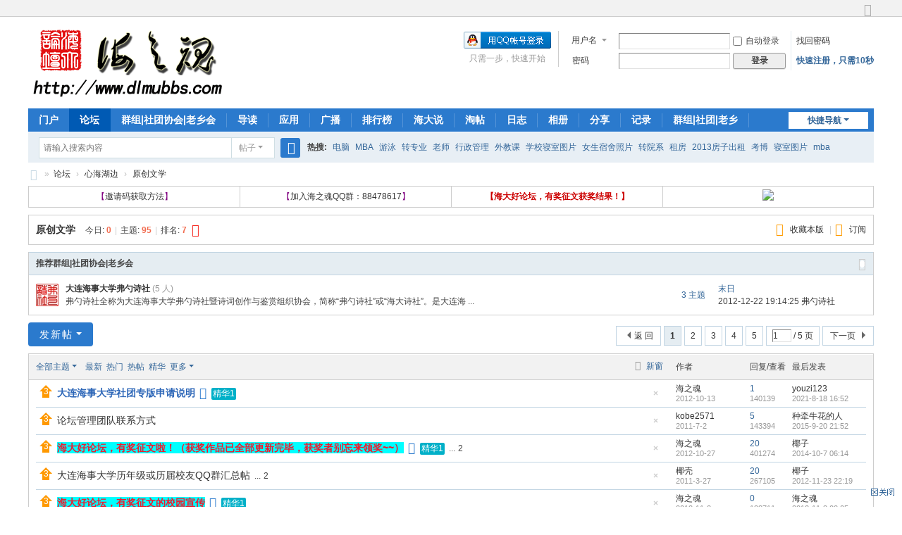

--- FILE ---
content_type: text/html; charset=utf-8
request_url: http://www.dlmubbs.com/forum-70-1.html
body_size: 14473
content:
<!DOCTYPE html>
<html>
<head>
<meta charset="utf-8" />
<meta name="renderer" content="webkit" />
<meta http-equiv="X-UA-Compatible" content="IE=edge" />
<title>原创文学 -  海之魂BBS -  Powered by Discuz!</title>

<meta name="keywords" content="大连海事大学,原创文学" />
<meta name="description" content="原创文学 ,海之魂BBS" />
<meta name="generator" content="Discuz! X3.5" />
<meta name="author" content="Discuz! Team and Comsenz UI Team" />
<meta name="copyright" content="2001-2026 Discuz! Team." />
<meta name="MSSmartTagsPreventParsing" content="True" />
<meta http-equiv="MSThemeCompatible" content="Yes" />
<base href="http://www.dlmubbs.com/" /><link rel="stylesheet" type="text/css" href="data/cache/style_1_common.css?F5p" /><link rel="stylesheet" type="text/css" href="data/cache/style_1_forum_forumdisplay.css?F5p" /><link rel="stylesheet" id="css_extstyle" type="text/css" href="./template/default/style/t5/style.css?F5p" /><!--[if IE]><link rel="stylesheet" type="text/css" href="data/cache/style_1_iefix.css?F5p" /><![endif]--><script type="text/javascript">var STYLEID = '1', STATICURL = 'static/', IMGDIR = 'static/image/common', VERHASH = 'F5p', charset = 'utf-8', discuz_uid = '0', cookiepre = 'WZmM_2132_', cookiedomain = '', cookiepath = '/', showusercard = '1', attackevasive = '0', disallowfloat = 'newthread|reply', creditnotice = '1|威望|,2|金钱|,3|贡献|', defaultstyle = './template/default/style/t5', REPORTURL = 'aHR0cDovL3d3dy5kbG11YmJzLmNvbS9mb3J1bS03MC0xLmh0bWw=', SITEURL = 'http://www.dlmubbs.com/', JSPATH = 'data/cache/', CSSPATH = 'data/cache/style_', DYNAMICURL = '';</script>
<script src="data/cache/common.js?F5p" type="text/javascript"></script>
<meta name="application-name" content="海之魂BBS" />
<meta name="msapplication-tooltip" content="海之魂BBS" />
<meta name="msapplication-task" content="name=门户;action-uri=http://www.dlmubbs.com/portal.php;icon-uri=http://www.dlmubbs.com/static/image/common/portal.ico" /><meta name="msapplication-task" content="name=论坛;action-uri=http://www.dlmubbs.com/forum.php;icon-uri=http://www.dlmubbs.com/static/image/common/bbs.ico" />
<meta name="msapplication-task" content="name=群组|社团协会|老乡会;action-uri=http://www.dlmubbs.com/group.php;icon-uri=http://www.dlmubbs.com/static/image/common/group.ico" /><meta name="msapplication-task" content="name=个人中心;action-uri=http://www.dlmubbs.com/home.php;icon-uri=http://www.dlmubbs.com/static/image/common/home.ico" /><link rel="archives" title="海之魂BBS" href="http://www.dlmubbs.com/archiver/" />
<link rel="alternate" type="application/rss+xml" title="海之魂BBS - 原创文学" href="http://www.dlmubbs.com/forum.php?mod=rss&fid=70&amp;auth=0" />
<script src="data/cache/forum.js?F5p" type="text/javascript"></script>
</head>

<body id="nv_forum" class="pg_forumdisplay" onkeydown="if(event.keyCode==27) return false;">
<div id="append_parent"></div><div id="ajaxwaitid"></div>
<div id="toptb" class="cl">
<script src="http://tjs.sjs.sinajs.cn/open/api/js/wb.js" type="text/javascript" charset="utf-8"></script><div class="wp">
<div class="z"></div>
<div class="y">
<a id="switchblind" href="javascript:;" onclick="toggleBlind(this)" title="开启辅助访问" class="switchblind"></a>
<a href="javascript:;" id="switchwidth" onclick="widthauto(this)" title="切换到宽版" class="switchwidth">切换到宽版</a>
</div>
</div>
</div>

<div id="hd">
<div class="wp">
<div class="hdc cl"><h2><a href="./" title="海之魂BBS"><img src="static/image/common/logo.png" alt="海之魂BBS" class="boardlogo" id="boardlogo" border="0" /></a></h2><script src="data/cache/logging.js?F5p" type="text/javascript"></script>
<form method="post" autocomplete="off" id="lsform" action="member.php?mod=logging&amp;action=login&amp;loginsubmit=yes&amp;infloat=yes&amp;lssubmit=yes" onsubmit="return lsSubmit();">
<div class="fastlg cl">
<span id="return_ls" style="display:none"></span>
<div class="y pns">
<table cellspacing="0" cellpadding="0">
<tr>
<td>
<span class="ftid">
<select name="fastloginfield" id="ls_fastloginfield" width="40">
<option value="username">用户名</option>
<option value="email">Email</option>
</select>
</span>
<script type="text/javascript">simulateSelect('ls_fastloginfield')</script>
</td>
<td><input type="text" name="username" id="ls_username" autocomplete="off" class="px vm" /></td>
<td class="fastlg_l"><label for="ls_cookietime"><input type="checkbox" name="cookietime" id="ls_cookietime" class="pc" value="2592000" />自动登录</label></td>
<td>&nbsp;<a href="javascript:;" onclick="showWindow('login', 'member.php?mod=logging&action=login&viewlostpw=1')">找回密码</a></td>
</tr>
<tr>
<td><label for="ls_password" class="z psw_w">密码</label></td>
<td><input type="password" name="password" id="ls_password" class="px vm" autocomplete="off" /></td>
<td class="fastlg_l"><button type="submit" class="pn vm" style="width: 75px;"><em>登录</em></button></td>
<td>&nbsp;<a href="member.php?mod=r222egister" class="xi2 xw1">快速注册，只需10秒</a></td>
</tr>
</table>
<input type="hidden" name="formhash" value="fc14c59b" />
<input type="hidden" name="quickforward" value="yes" />
<input type="hidden" name="handlekey" value="ls" />
</div>

<div class="fastlg_fm y" style="margin-right: 10px; padding-right: 10px">
<p><a href="http://www.dlmubbs.com/connect.php?mod=login&op=init&referer=forum.php%3Fmod%3Dforumdisplay%26fid%3D70%26page%3D1&statfrom=login_simple"><img src="static/image/common/qq_login.gif" class="vm" alt="QQ登录" /></a></p>
<p class="hm xg1" style="padding-top: 2px;">只需一步，快速开始</p>
</div>
</div>
</form>
</div>

<div id="nv">
<a href="javascript:;" id="qmenu" onmouseover="delayShow(this, function () {showMenu({'ctrlid':'qmenu','pos':'34!','ctrlclass':'a','duration':2});showForummenu(70);})">快捷导航</a>
<ul><li id="mn_portal" ><a href="portal.php" hidefocus="true" title="Portal"  >门户<span>Portal</span></a></li><li class="a" id="mn_forum" ><a href="forum.php" hidefocus="true" title="BBS"  >论坛<span>BBS</span></a></li><li id="mn_group" ><a href="group.php" hidefocus="true" title="Group"  >群组|社团协会|老乡会<span>Group</span></a></li><li id="mn_forum_10" ><a href="forum.php?mod=guide" hidefocus="true" title="Guide"  >导读<span>Guide</span></a></li><li id="mn_userapp" onmouseover="delayShow(this, function () {showMenu({'ctrlid':'mn_userapp','pos':'43!','ctrlclass':'a','duration':2});showUserApp();})"><a href="userapp.php" hidefocus="true" title="Manyou"  >应用<span>Manyou</span><b class="icon_down"></b></a></li><li id="mn_home" ><a href="home.php?mod=follow" hidefocus="true" title="Follow"  >广播<span>Follow</span></a></li><li id="mn_N12a7" ><a href="misc.php?mod=ranklist" hidefocus="true" title="Ranklist"  >排行榜<span>Ranklist</span></a></li><li id="mn_Nb2d4" ><a href="home.php?mod=space&do=doing&view=all" hidefocus="true"  >海大说</a></li><li id="mn_forum_11" ><a href="forum.php?mod=collection" hidefocus="true" title="Collection"  >淘帖<span>Collection</span></a></li><li id="mn_home_12" ><a href="home.php?mod=space&do=blog" hidefocus="true" title="Blog"  >日志<span>Blog</span></a></li><li id="mn_home_13" ><a href="home.php?mod=space&do=album" hidefocus="true" title="Album"  >相册<span>Album</span></a></li><li id="mn_home_14" ><a href="home.php?mod=space&do=share" hidefocus="true" title="Share"  >分享<span>Share</span></a></li><li id="mn_home_15" ><a href="home.php?mod=space&do=doing" hidefocus="true" title="Doing"  >记录<span>Doing</span></a></li><li id="mn_Neae5" ><a href="group.php?mod=index" hidefocus="true"  >群组|社团|老乡</a></li><li id="mn_Nf6c6" ><a href="home.php?mod=spacecp&ac=invite" hidefocus="true"  >邀请好友</a></li><li id="mn_N236b" onmouseover="showMenu({'ctrlid':this.id,'ctrlclass':'hover','duration':2})"><a href="#" hidefocus="true"  >插件</a></li><li id="mn_home_4" ><a href="home.php" hidefocus="true" title="Space"  >个人中心<span>Space</span></a></li></ul>
</div>
<ul class="p_pop h_pop" id="plugin_menu" style="display: none">  <li><a href="plugin.php?id=dsu_paulsign:sign" id="mn_plink_sign">每日签到</a></li>
 </ul>
<div class="p_pop h_pop" id="mn_userapp_menu" style="display: none"></div><ul class="p_pop h_pop" id="mn_N236b_menu" style="display: none"><li><a href="plugin.php?id=dsu_paulsign:sign" hidefocus="true" >每日签到</a></li><li><a href="plugin.php?id=spbm_dzx" hidefocus="true" >超级评选</a></li><li><a href="misc.php?mod=ranklist" hidefocus="true" >排行榜</a></li></ul><div id="mu" class="cl">
</div><div id="scbar" class="scbar_narrow cl">
<form id="scbar_form" method="post" autocomplete="off" onsubmit="searchFocus($('scbar_txt'))" action="search.php?searchsubmit=yes" target="_blank">
<input type="hidden" name="mod" id="scbar_mod" value="search" />
<input type="hidden" name="formhash" value="fc14c59b" />
<input type="hidden" name="srchtype" value="title" />
<input type="hidden" name="srhfid" value="70" />
<input type="hidden" name="srhlocality" value="forum::forumdisplay" />
<table cellspacing="0" cellpadding="0">
<tr>
<td class="scbar_icon_td"></td>
<td class="scbar_txt_td"><input type="text" name="srchtxt" id="scbar_txt" value="请输入搜索内容" autocomplete="off" x-webkit-speech speech /></td>
<td class="scbar_type_td"><a href="javascript:;" id="scbar_type" class="xg1 showmenu" onclick="showMenu(this.id)" hidefocus="true">搜索</a></td>
<td class="scbar_btn_td"><button type="submit" name="searchsubmit" id="scbar_btn" sc="1" class="pn pnc" value="true"><strong class="xi2">搜索</strong></button></td>
<td class="scbar_hot_td">
<div id="scbar_hot">
<strong class="xw1">热搜: </strong>

<a href="search.php?mod=forum&amp;srchtxt=%E7%94%B5%E8%84%91&amp;formhash=fc14c59b&amp;searchsubmit=true&amp;source=hotsearch" target="_blank" class="xi2" sc="1">电脑</a>



<a href="search.php?mod=forum&amp;srchtxt=MBA&amp;formhash=fc14c59b&amp;searchsubmit=true&amp;source=hotsearch" target="_blank" class="xi2" sc="1">MBA</a>



<a href="search.php?mod=forum&amp;srchtxt=%E6%B8%B8%E6%B3%B3&amp;formhash=fc14c59b&amp;searchsubmit=true&amp;source=hotsearch" target="_blank" class="xi2" sc="1">游泳</a>



<a href="search.php?mod=forum&amp;srchtxt=%E8%BD%AC%E4%B8%93%E4%B8%9A&amp;formhash=fc14c59b&amp;searchsubmit=true&amp;source=hotsearch" target="_blank" class="xi2" sc="1">转专业</a>



<a href="search.php?mod=forum&amp;srchtxt=%E8%80%81%E5%B8%88&amp;formhash=fc14c59b&amp;searchsubmit=true&amp;source=hotsearch" target="_blank" class="xi2" sc="1">老师</a>



<a href="search.php?mod=forum&amp;srchtxt=%E8%A1%8C%E6%94%BF%E7%AE%A1%E7%90%86&amp;formhash=fc14c59b&amp;searchsubmit=true&amp;source=hotsearch" target="_blank" class="xi2" sc="1">行政管理</a>



<a href="search.php?mod=forum&amp;srchtxt=%E5%A4%96%E6%95%99%E8%AF%BE&amp;formhash=fc14c59b&amp;searchsubmit=true&amp;source=hotsearch" target="_blank" class="xi2" sc="1">外教课</a>



<a href="search.php?mod=forum&amp;srchtxt=%E5%AD%A6%E6%A0%A1%E5%AF%9D%E5%AE%A4%E5%9B%BE%E7%89%87&amp;formhash=fc14c59b&amp;searchsubmit=true&amp;source=hotsearch" target="_blank" class="xi2" sc="1">学校寝室图片</a>



<a href="search.php?mod=forum&amp;srchtxt=%E5%A5%B3%E7%94%9F%E5%AE%BF%E8%88%8D%E7%85%A7%E7%89%87&amp;formhash=fc14c59b&amp;searchsubmit=true&amp;source=hotsearch" target="_blank" class="xi2" sc="1">女生宿舍照片</a>



<a href="search.php?mod=forum&amp;srchtxt=%E8%BD%AC%E9%99%A2%E7%B3%BB&amp;formhash=fc14c59b&amp;searchsubmit=true&amp;source=hotsearch" target="_blank" class="xi2" sc="1">转院系</a>



<a href="search.php?mod=forum&amp;srchtxt=%E7%A7%9F%E6%88%BF&amp;formhash=fc14c59b&amp;searchsubmit=true&amp;source=hotsearch" target="_blank" class="xi2" sc="1">租房</a>



<a href="search.php?mod=forum&amp;srchtxt=2013%E6%88%BF%E5%AD%90%E5%87%BA%E7%A7%9F&amp;formhash=fc14c59b&amp;searchsubmit=true&amp;source=hotsearch" target="_blank" class="xi2" sc="1">2013房子出租</a>



<a href="search.php?mod=forum&amp;srchtxt=%E8%80%83%E5%8D%9A&amp;formhash=fc14c59b&amp;searchsubmit=true&amp;source=hotsearch" target="_blank" class="xi2" sc="1">考博</a>



<a href="search.php?mod=forum&amp;srchtxt=%E5%AF%9D%E5%AE%A4%E5%9B%BE%E7%89%87&amp;formhash=fc14c59b&amp;searchsubmit=true&amp;source=hotsearch" target="_blank" class="xi2" sc="1">寝室图片</a>



<a href="search.php?mod=forum&amp;srchtxt=mba&amp;formhash=fc14c59b&amp;searchsubmit=true&amp;source=hotsearch" target="_blank" class="xi2" sc="1">mba</a>



<a href="search.php?mod=forum&amp;srchtxt=%E6%B1%82%E7%94%9F%E4%B9%8B%E8%B7%AF&amp;formhash=fc14c59b&amp;searchsubmit=true&amp;source=hotsearch" target="_blank" class="xi2" sc="1">求生之路</a>



<a href="search.php?mod=forum&amp;srchtxt=%E9%80%82%E4%BB%BB%E8%AF%81%E4%B9%A6&amp;formhash=fc14c59b&amp;searchsubmit=true&amp;source=hotsearch" target="_blank" class="xi2" sc="1">适任证书</a>



<a href="search.php?mod=forum&amp;srchtxt=%E5%87%BA%E7%A7%9F%E6%88%BF%E5%AD%90&amp;formhash=fc14c59b&amp;searchsubmit=true&amp;source=hotsearch" target="_blank" class="xi2" sc="1">出租房子</a>



<a href="search.php?mod=forum&amp;srchtxt=%E9%9D%A2%E8%AF%95%E5%AE%9D%E5%85%B8&amp;formhash=fc14c59b&amp;searchsubmit=true&amp;source=hotsearch" target="_blank" class="xi2" sc="1">面试宝典</a>



<a href="search.php?mod=forum&amp;srchtxt=%E9%A2%98%E5%BA%93&amp;formhash=fc14c59b&amp;searchsubmit=true&amp;source=hotsearch" target="_blank" class="xi2" sc="1">题库</a>

</div>
</td>
</tr>
</table>
</form>
</div>
<ul id="scbar_type_menu" class="p_pop" style="display: none;"><li><a href="javascript:;" rel="curforum" fid="70" >本版</a></li><li><a href="javascript:;" rel="forum" class="curtype">帖子</a></li><li><a href="javascript:;" rel="user">用户</a></li></ul>
<script type="text/javascript">
initSearchmenu('scbar', '');
</script>
</div>
</div>


<div id="wp" class="wp">
<style id="diy_style" type="text/css"></style>
<!--[diy=diynavtop]--><div id="diynavtop" class="area"></div><!--[/diy]-->
<div id="pt" class="bm cl">
<div class="z">
<a href="./" class="nvhm" title="首页">海之魂BBS</a><em>&raquo;</em><a href="forum.php">论坛</a> <em>&rsaquo;</em> <a href="forum.php?gid=7">心海湖边</a><em>&rsaquo;</em> <a href="forum-70-1.html">原创文学</a></div>
</div><div class="wp a_t"><table cellpadding="0" cellspacing="1"><tr><td width="25%"><a href="http://www.dlmubbs.com/thread-5710-1-1.html" target="_blank" ><FONT color=#800080>【</FONT>邀请码获取方法<A href="http://www.dlmubbs.com/thread-7474-1-1.html" target=_blank><FONT color=#800080>】</FONT></A></a></td><td width="25%"><a href="http://qun.qq.com/#jointhegroup/gid/88478617" target="_blank" ><FONT color=#800080>【</FONT>加入海之魂QQ群：88478617<A href="http://www.dlmubbs.com/thread-7474-1-1.html" target=_blank><FONT color=#800080>】</FONT></A></a></td><td width="25%"><a href="http://www.dlmubbs.com/thread-7474-1-1.html" target="_blank" ><B><FONT color=#cc0000>【海大好论坛，有奖征文获奖结果！】</FONT></B></a></td><td width="25%"><a href="/plugin.php?id=dsu_paulsign:sign" target="_blank"><img src="http://www.dlmubbs.com/source/plugin/dsu_paulsign/img/qdtb.gif" border="0"></a></td></tr>
</table></div><div class="wp">
<!--[diy=diy1]--><div id="diy1" class="area"></div><!--[/diy]-->
</div>
<div class="boardnav">
<div id="ct" class="wp cl">

<div class="mn">
<div class="bm bml pbn">
<div class="bm_h cl">
<span class="y">
<a href="home.php?mod=spacecp&amp;ac=favorite&amp;type=forum&amp;id=70&amp;handlekey=favoriteforum&amp;formhash=fc14c59b" id="a_favorite" class="fa_fav" onclick="showWindow(this.id, this.href, 'get', 0);">收藏本版 <strong class="xi1" id="number_favorite"  style="display:none;">(<span id="number_favorite_num">0</span>)</strong></a><span class="pipe">|</span><a href="forum.php?mod=rss&amp;fid=70&amp;auth=0" class="fa_rss" target="_blank" title="RSS">订阅</a>
</span>
<h1 class="xs2">
<a href="forum-70-1.html">原创文学</a>
<span class="xs1 xw0 i">今日: <strong class="xi1">0</strong><span class="pipe">|</span>主题: <strong class="xi1">95</strong><span class="pipe">|</span>排名: <strong class="xi1" title="上次排名:7">7</strong><b class="ico_increase">&nbsp;</b></span></h1>
</div>
</div>



<div class="drag">
<!--[diy=diy4]--><div id="diy4" class="area"></div><!--[/diy]-->
</div>



<div class="bm bmw fl">
<div class="bm_h cl">
<span class="o"><em id="recommendgroups_70_img" class="tg_no" title="收起/展开" onclick="toggle_collapse('recommendgroups_70');"></em></span>
<h2>推荐群组|社团协会|老乡会</h2>
</div>
<div class="bm_c" id="recommendgroups_70" style="">
<table cellspacing="0" cellpadding="0" class="fl_tb"><tr >
<td class="fl_icn">
<a href="group-141-1.html" title="大连海事大学弗勺诗社" target="_blank"><img src="data/attachment/group/0f/group_141_icon.jpg" alt="大连海事大学弗勺诗社" width="32" /></a>
</td>
<td>
<h2><a href="group-141-1.html" target="_blank">大连海事大学弗勺诗社</a><span class="xg1 xw0"> (5 人)</span></h2>
<p>弗勺诗社全称为大连海事大学弗勺诗社暨诗词创作与鉴赏组织协会，简称“弗勺诗社”或“海大诗社”。是大连海 ...</p>
</td>
<td class="fl_i">
<span class="xi2">3 主题</span>
</td>
<td class="fl_by">
<div>
<a href="forum.php?mod=redirect&amp;tid=8012&amp;goto=lastpost#lastpost" class="xi2">末日</a> <cite>2012-12-22 19:14:25 <a href="home.php?mod=space&amp;username=%E5%BC%97%E5%8B%BA%E8%AF%97%E7%A4%BE">弗勺诗社</a></cite>
</div>
</td>
</tr>
</table>
</div>
</div>

<div id="pgt" class="bm bw0 pgs cl">
<span id="fd_page_top"><div class="pg"><strong>1</strong><a href="forum-70-2.html">2</a><a href="forum-70-3.html">3</a><a href="forum-70-4.html">4</a><a href="forum-70-5.html">5</a><label><input type="text" name="custompage" class="px" size="2" title="输入页码，按回车快速跳转" value="1" onkeydown="if(event.keyCode==13) {window.location='forum.php?mod=forumdisplay&fid=70&amp;page='+this.value;; doane(event);}" /><span title="共 5 页"> / 5 页</span></label><a href="forum-70-2.html" class="nxt">下一页</a></div></span>
<span class="pgb y"  ><a href="forum.php">返&nbsp;回</a></span>
<a href="javascript:;" id="newspecial" onmouseover="$('newspecial').id = 'newspecialtmp';this.id = 'newspecial';showMenu({'ctrlid':this.id})" onclick="showWindow('newthread', 'forum.php?mod=post&action=newthread&fid=70')" title="发新帖" class="pgsbtn showmenu">发新帖</a></div>
<div id="threadlist" class="tl bm bmw">
<div class="th">
<table cellspacing="0" cellpadding="0">
<tr>
<th colspan="2">
<div class="tf">
<span id="atarget" onclick="setatarget(1)" class="y" title="在新窗口中打开帖子">新窗</span>
<a id="filter_special" href="javascript:;" class="showmenu xi2" onclick="showMenu(this.id)">全部主题</a>&nbsp;						
<a href="forum.php?mod=forumdisplay&amp;fid=70&amp;filter=lastpost&amp;orderby=lastpost" class="xi2">最新</a>&nbsp;
<a href="forum.php?mod=forumdisplay&amp;fid=70&amp;filter=heat&amp;orderby=heats" class="xi2">热门</a>&nbsp;
<a href="forum.php?mod=forumdisplay&amp;fid=70&amp;filter=hot" class="xi2">热帖</a>&nbsp;
<a href="forum.php?mod=forumdisplay&amp;fid=70&amp;filter=digest&amp;digest=1" class="xi2">精华</a>&nbsp;
<a id="filter_dateline" href="javascript:;" class="showmenu xi2" onclick="showMenu(this.id)">更多</a>&nbsp;
<span id="clearstickthread" style="display: none;">
<span class="pipe">|</span>
<a href="javascript:;" onclick="clearStickThread()" class="xi2" title="显示置顶">显示置顶</a>
</span>
</div>
</th>
<td class="by">作者</td>
<td class="num">回复/查看</td>
<td class="by">最后发表</td>
</tr>
</table>
</div>
<div class="bm_c">
<script type="text/javascript">var lasttime = 1768798683;var listcolspan= '5';</script>
<div id="forumnew" style="display:none"></div>
<form method="post" autocomplete="off" name="moderate" id="moderate" action="forum.php?mod=topicadmin&amp;action=moderate&amp;fid=70&amp;infloat=yes&amp;nopost=yes">
<input type="hidden" name="formhash" value="fc14c59b" />
<input type="hidden" name="listextra" value="page%3D1" />
<table summary="forum_70" cellspacing="0" cellpadding="0" id="threadlisttableid">
<tbody id="stickthread_7366">
<tr>
<td class="icn">
<a href="thread-7366-1-1.html" title="全局置顶主题 - 新窗口打开" target="_blank">
<i class="tpin tpin3"><svg width="18" height="18"><path d="M9 0l9 9H14v9H4V9H0z"></path></svg></i>
</a>
</td>
<th class="common">
<a href="javascript:;" id="content_7366" class="showcontent y" title="更多操作" onclick="CONTENT_TID='7366';CONTENT_ID='stickthread_7366';showMenu({'ctrlid':this.id,'menuid':'content_menu'})"></a>
<a href="javascript:void(0);" onclick="hideStickThread('7366')" class="closeprev y" title="隐藏置顶帖">隐藏置顶帖</a>
<a class="tdpre y" href="javascript:void(0);" onclick="previewThread('7366', 'stickthread_7366');">预览</a>
 <a href="thread-7366-1-1.html" style="font-weight: bold;color: #2B65B7;" onclick="atarget(this)" class="s xst">大连海事大学社团专版申请说明</a>
<i class="fico-image fic4 fc-p fnmr vm" title="图片附件"></i>
<span class="tbox tdigest">精华1</span>
</th>
<td class="by">
<cite>
<a href="home.php?mod=space&amp;uid=11" c="1">海之魂</a></cite>
<em><span>2012-10-13</span></em>
</td>
<td class="num"><a href="thread-7366-1-1.html" class="xi2">1</a><em>140139</em></td>
<td class="by">
<cite><a href="home.php?mod=space&username=youzi123" c="1">youzi123</a></cite>
<em><a href="forum.php?mod=redirect&tid=7366&goto=lastpost#lastpost">2021-8-18 16:52</a></em>
</td>
</tr>
</tbody>
<tbody id="stickthread_2966">
<tr>
<td class="icn">
<a href="thread-2966-1-1.html" title="全局置顶主题 - 新窗口打开" target="_blank">
<i class="tpin tpin3"><svg width="18" height="18"><path d="M9 0l9 9H14v9H4V9H0z"></path></svg></i>
</a>
</td>
<th class="common">
<a href="javascript:;" id="content_2966" class="showcontent y" title="更多操作" onclick="CONTENT_TID='2966';CONTENT_ID='stickthread_2966';showMenu({'ctrlid':this.id,'menuid':'content_menu'})"></a>
<a href="javascript:void(0);" onclick="hideStickThread('2966')" class="closeprev y" title="隐藏置顶帖">隐藏置顶帖</a>
<a class="tdpre y" href="javascript:void(0);" onclick="previewThread('2966', 'stickthread_2966');">预览</a>
 <a href="thread-2966-1-1.html" onclick="atarget(this)" class="s xst">论坛管理团队联系方式</a>
</th>
<td class="by">
<cite>
<a href="home.php?mod=space&amp;uid=196" c="1">kobe2571</a></cite>
<em><span>2011-7-2</span></em>
</td>
<td class="num"><a href="thread-2966-1-1.html" class="xi2">5</a><em>143394</em></td>
<td class="by">
<cite><a href="home.php?mod=space&username=%E7%A7%8D%E7%89%B5%E7%89%9B%E8%8A%B1%E7%9A%84%E4%BA%BA" c="1">种牵牛花的人</a></cite>
<em><a href="forum.php?mod=redirect&tid=2966&goto=lastpost#lastpost">2015-9-20 21:52</a></em>
</td>
</tr>
</tbody>
<tbody id="stickthread_7474">
<tr>
<td class="icn">
<a href="thread-7474-1-1.html" title="全局置顶主题 - 新窗口打开" target="_blank">
<i class="tpin tpin3"><svg width="18" height="18"><path d="M9 0l9 9H14v9H4V9H0z"></path></svg></i>
</a>
</td>
<th class="common">
<a href="javascript:;" id="content_7474" class="showcontent y" title="更多操作" onclick="CONTENT_TID='7474';CONTENT_ID='stickthread_7474';showMenu({'ctrlid':this.id,'menuid':'content_menu'})"></a>
<a href="javascript:void(0);" onclick="hideStickThread('7474')" class="closeprev y" title="隐藏置顶帖">隐藏置顶帖</a>
<a class="tdpre y" href="javascript:void(0);" onclick="previewThread('7474', 'stickthread_7474');">预览</a>
 <a href="thread-7474-1-1.html" style="font-weight: bold;color: #EE1B2E;background-color: #00FFFF;" onclick="atarget(this)" class="s xst">海大好论坛，有奖征文啦！（获奖作品已全部更新完毕，获奖者别忘来领奖~~）</a>
<i class="fico-image fic4 fc-p fnmr vm" title="图片附件"></i>
<span class="tbox tdigest">精华1</span>
<span class="tps">&nbsp;...<a href="thread-7474-2-1.html" onclick="atarget(this)">2</a></span>
</th>
<td class="by">
<cite>
<a href="home.php?mod=space&amp;uid=11" c="1">海之魂</a></cite>
<em><span>2012-10-27</span></em>
</td>
<td class="num"><a href="thread-7474-1-1.html" class="xi2">20</a><em>401274</em></td>
<td class="by">
<cite><a href="home.php?mod=space&username=%E6%A4%B0%E5%AD%90" c="1">椰子</a></cite>
<em><a href="forum.php?mod=redirect&tid=7474&goto=lastpost#lastpost">2014-10-7 06:14</a></em>
</td>
</tr>
</tbody>
<tbody id="stickthread_1980">
<tr>
<td class="icn">
<a href="thread-1980-1-1.html" title="全局置顶主题 - 新窗口打开" target="_blank">
<i class="tpin tpin3"><svg width="18" height="18"><path d="M9 0l9 9H14v9H4V9H0z"></path></svg></i>
</a>
</td>
<th class="common">
<a href="javascript:;" id="content_1980" class="showcontent y" title="更多操作" onclick="CONTENT_TID='1980';CONTENT_ID='stickthread_1980';showMenu({'ctrlid':this.id,'menuid':'content_menu'})"></a>
<a href="javascript:void(0);" onclick="hideStickThread('1980')" class="closeprev y" title="隐藏置顶帖">隐藏置顶帖</a>
<a class="tdpre y" href="javascript:void(0);" onclick="previewThread('1980', 'stickthread_1980');">预览</a>
 <a href="thread-1980-1-1.html" onclick="atarget(this)" class="s xst">大连海事大学历年级或历届校友QQ群汇总帖</a>
<span class="tps">&nbsp;...<a href="thread-1980-2-1.html" onclick="atarget(this)">2</a></span>
</th>
<td class="by">
<cite>
<a href="home.php?mod=space&amp;uid=18" c="1">椰壳</a></cite>
<em><span>2011-3-27</span></em>
</td>
<td class="num"><a href="thread-1980-1-1.html" class="xi2">20</a><em>267105</em></td>
<td class="by">
<cite><a href="home.php?mod=space&username=%E6%A4%B0%E5%AD%90" c="1">椰子</a></cite>
<em><a href="forum.php?mod=redirect&tid=1980&goto=lastpost#lastpost">2012-11-23 22:19</a></em>
</td>
</tr>
</tbody>
<tbody id="stickthread_7554">
<tr>
<td class="icn">
<a href="thread-7554-1-1.html" title="全局置顶主题 - 新窗口打开" target="_blank">
<i class="tpin tpin3"><svg width="18" height="18"><path d="M9 0l9 9H14v9H4V9H0z"></path></svg></i>
</a>
</td>
<th class="common">
<a href="javascript:;" id="content_7554" class="showcontent y" title="更多操作" onclick="CONTENT_TID='7554';CONTENT_ID='stickthread_7554';showMenu({'ctrlid':this.id,'menuid':'content_menu'})"></a>
<a href="javascript:void(0);" onclick="hideStickThread('7554')" class="closeprev y" title="隐藏置顶帖">隐藏置顶帖</a>
<a class="tdpre y" href="javascript:void(0);" onclick="previewThread('7554', 'stickthread_7554');">预览</a>
 <a href="thread-7554-1-1.html" style="font-weight: bold;color: #EE1B2E;background-color: #00FFFF;" onclick="atarget(this)" class="s xst">海大好论坛，有奖征文的校园宣传</a>
<i class="fico-image fic4 fc-p fnmr vm" title="图片附件"></i>
<span class="tbox tdigest">精华1</span>
</th>
<td class="by">
<cite>
<a href="home.php?mod=space&amp;uid=11" c="1">海之魂</a></cite>
<em><span>2012-11-3</span></em>
</td>
<td class="num"><a href="thread-7554-1-1.html" class="xi2">0</a><em>138711</em></td>
<td class="by">
<cite><a href="home.php?mod=space&username=%E6%B5%B7%E4%B9%8B%E9%AD%82" c="1">海之魂</a></cite>
<em><a href="forum.php?mod=redirect&tid=7554&goto=lastpost#lastpost">2012-11-3 02:05</a></em>
</td>
</tr>
</tbody>
<tbody id="stickthread_5710">
<tr>
<td class="icn">
<a href="thread-5710-1-1.html" title="全局置顶主题 - 关闭的主题 - 新窗口打开" target="_blank">
<i class="fico-lock fic6 fc-s"></i>
</a>
</td>
<th class="lock">
<a href="javascript:;" id="content_5710" class="showcontent y" title="更多操作" onclick="CONTENT_TID='5710';CONTENT_ID='stickthread_5710';showMenu({'ctrlid':this.id,'menuid':'content_menu'})"></a>
<a href="javascript:void(0);" onclick="hideStickThread('5710')" class="closeprev y" title="隐藏置顶帖">隐藏置顶帖</a>
<a class="tdpre y" href="javascript:void(0);" onclick="previewThread('5710', 'stickthread_5710');">预览</a>
 <a href="thread-5710-1-1.html" style="font-weight: bold;color: #EE1B2E;" onclick="atarget(this)" class="s xst">（致校友及新生们）邀请码获取方法</a>
</th>
<td class="by">
<cite>
<a href="home.php?mod=space&amp;uid=11" c="1">海之魂</a></cite>
<em><span>2012-5-25</span></em>
</td>
<td class="num"><a href="thread-5710-1-1.html" class="xi2">0</a><em>157986</em></td>
<td class="by">
<cite><a href="home.php?mod=space&username=%E6%B5%B7%E4%B9%8B%E9%AD%82" c="1">海之魂</a></cite>
<em><a href="forum.php?mod=redirect&tid=5710&goto=lastpost#lastpost">2012-5-25 11:35</a></em>
</td>
</tr>
</tbody>
<tbody id="stickthread_4937">
<tr>
<td class="icn">
<a href="thread-4937-1-1.html" title="全局置顶主题 - 新窗口打开" target="_blank">
<i class="tpin tpin3"><svg width="18" height="18"><path d="M9 0l9 9H14v9H4V9H0z"></path></svg></i>
</a>
</td>
<th class="common">
<a href="javascript:;" id="content_4937" class="showcontent y" title="更多操作" onclick="CONTENT_TID='4937';CONTENT_ID='stickthread_4937';showMenu({'ctrlid':this.id,'menuid':'content_menu'})"></a>
<a href="javascript:void(0);" onclick="hideStickThread('4937')" class="closeprev y" title="隐藏置顶帖">隐藏置顶帖</a>
<a class="tdpre y" href="javascript:void(0);" onclick="previewThread('4937', 'stickthread_4937');">预览</a>
 <a href="thread-4937-1-1.html" style="font-weight: bold;color: #EE1B2E;" onclick="atarget(this)" class="s xst">海大老乡会圈子上线，将开放自主管理，快来加入吧！</a>
<i class="fico-image fic4 fc-p fnmr vm" title="图片附件"></i>
</th>
<td class="by">
<cite>
<a href="home.php?mod=space&amp;uid=1" c="1">椰子</a></cite>
<em><span>2012-3-3</span></em>
</td>
<td class="num"><a href="thread-4937-1-1.html" class="xi2">6</a><em>225076</em></td>
<td class="by">
<cite><a href="home.php?mod=space&username=%E6%A4%B0%E5%AD%90" c="1">椰子</a></cite>
<em><a href="forum.php?mod=redirect&tid=4937&goto=lastpost#lastpost">2012-4-8 22:02</a></em>
</td>
</tr>
</tbody>
<tbody id="stickthread_2969">
<tr>
<td class="icn">
<a href="thread-2969-1-1.html" title="全局置顶主题 - 新窗口打开" target="_blank">
<i class="tpin tpin3"><svg width="18" height="18"><path d="M9 0l9 9H14v9H4V9H0z"></path></svg></i>
</a>
</td>
<th class="common">
<a href="javascript:;" id="content_2969" class="showcontent y" title="更多操作" onclick="CONTENT_TID='2969';CONTENT_ID='stickthread_2969';showMenu({'ctrlid':this.id,'menuid':'content_menu'})"></a>
<a href="javascript:void(0);" onclick="hideStickThread('2969')" class="closeprev y" title="隐藏置顶帖">隐藏置顶帖</a>
<a class="tdpre y" href="javascript:void(0);" onclick="previewThread('2969', 'stickthread_2969');">预览</a>
 <a href="thread-2969-1-1.html" onclick="atarget(this)" class="s xst">《海之魂BBS（大连海事大学学生论坛）管理办法（试行）》</a>
</th>
<td class="by">
<cite>
<a href="home.php?mod=space&amp;uid=196" c="1">kobe2571</a></cite>
<em><span>2011-7-3</span></em>
</td>
<td class="num"><a href="thread-2969-1-1.html" class="xi2">4</a><em>138524</em></td>
<td class="by">
<cite><a href="home.php?mod=space&username=%E8%93%9D%E8%89%B2%E6%AC%B2%E6%9C%9B" c="1">蓝色欲望</a></cite>
<em><a href="forum.php?mod=redirect&tid=2969&goto=lastpost#lastpost">2012-3-30 09:20</a></em>
</td>
</tr>
</tbody>
<tbody id="stickthread_1920">
<tr>
<td class="icn">
<a href="thread-1920-1-1.html" title="本版置顶主题 - 新窗口打开" target="_blank">
<i class="tpin tpin1"><svg width="18" height="18"><path d="M9 0l9 9H14v9H4V9H0z"></path></svg></i>
</a>
</td>
<th class="common">
<a href="javascript:;" id="content_1920" class="showcontent y" title="更多操作" onclick="CONTENT_TID='1920';CONTENT_ID='stickthread_1920';showMenu({'ctrlid':this.id,'menuid':'content_menu'})"></a>
<a href="javascript:void(0);" onclick="hideStickThread('1920')" class="closeprev y" title="隐藏置顶帖">隐藏置顶帖</a>
<a class="tdpre y" href="javascript:void(0);" onclick="previewThread('1920', 'stickthread_1920');">预览</a>
 <a href="thread-1920-1-1.html" onclick="atarget(this)" class="s xst">海之魂论坛送给各位海大学子的话…………</a>
<span class="tbox tdigest">精华1</span>
</th>
<td class="by">
<cite>
<a href="home.php?mod=space&amp;uid=196" c="1">kobe2571</a></cite>
<em><span>2011-3-12</span></em>
</td>
<td class="num"><a href="thread-1920-1-1.html" class="xi2">10</a><em>29551</em></td>
<td class="by">
<cite><a href="home.php?mod=space&username=lydia" c="1">lydia</a></cite>
<em><a href="forum.php?mod=redirect&tid=1920&goto=lastpost#lastpost">2012-7-19 13:26</a></em>
</td>
</tr>
</tbody>
<tbody id="separatorline">
<tr class="ts">
<td>&nbsp;</td>
<th><a href="javascript:;" onclick="checkForumnew_btn('70')" title="查看更新" class="forumrefresh">版块主题</a></th><td>&nbsp;</td><td>&nbsp;</td><td>&nbsp;</td>
</tr>
</tbody>
<script type="text/javascript">hideStickThread();</script>
<tbody id="normalthread_171088">
<tr>
<td class="icn">
<a href="thread-171088-1-1.html" title="有新回复 - 新窗口打开" target="_blank">
<i class="fico-thread fic6 fc-l"></i>
</a>
</td>
<th class="new">
<a href="javascript:;" id="content_171088" class="showcontent y" title="更多操作" onclick="CONTENT_TID='171088';CONTENT_ID='normalthread_171088';showMenu({'ctrlid':this.id,'menuid':'content_menu'})"></a>
<a class="tdpre y" href="javascript:void(0);" onclick="previewThread('171088', 'normalthread_171088');">预览</a>
 <a href="thread-171088-1-1.html" onclick="atarget(this)" class="s xst">5分六合的app下载安装</a>
</th>
<td class="by">
<cite>
<a href="home.php?mod=space&amp;uid=2751" c="1">namei55745</a></cite>
<em><span>2019-12-30</span></em>
</td>
<td class="num"><a href="thread-171088-1-1.html" class="xi2">0</a><em>11476</em></td>
<td class="by">
<cite><a href="home.php?mod=space&username=namei55745" c="1">namei55745</a></cite>
<em><a href="forum.php?mod=redirect&tid=171088&goto=lastpost#lastpost">2019-12-30 16:25</a></em>
</td>
</tr>
</tbody>
<tbody id="normalthread_171087">
<tr>
<td class="icn">
<a href="thread-171087-1-1.html" title="有新回复 - 新窗口打开" target="_blank">
<i class="fico-thread fic6 fc-l"></i>
</a>
</td>
<th class="new">
<a href="javascript:;" id="content_171087" class="showcontent y" title="更多操作" onclick="CONTENT_TID='171087';CONTENT_ID='normalthread_171087';showMenu({'ctrlid':this.id,'menuid':'content_menu'})"></a>
<a class="tdpre y" href="javascript:void(0);" onclick="previewThread('171087', 'normalthread_171087');">预览</a>
 <a href="thread-171087-1-1.html" onclick="atarget(this)" class="s xst">5分六合的app下载链接</a>
</th>
<td class="by">
<cite>
<a href="home.php?mod=space&amp;uid=2751" c="1">namei55745</a></cite>
<em><span>2019-12-30</span></em>
</td>
<td class="num"><a href="thread-171087-1-1.html" class="xi2">0</a><em>11727</em></td>
<td class="by">
<cite><a href="home.php?mod=space&username=namei55745" c="1">namei55745</a></cite>
<em><a href="forum.php?mod=redirect&tid=171087&goto=lastpost#lastpost">2019-12-30 16:25</a></em>
</td>
</tr>
</tbody>
<tbody id="normalthread_171085">
<tr>
<td class="icn">
<a href="thread-171085-1-1.html" title="有新回复 - 新窗口打开" target="_blank">
<i class="fico-thread fic6 fc-l"></i>
</a>
</td>
<th class="new">
<a href="javascript:;" id="content_171085" class="showcontent y" title="更多操作" onclick="CONTENT_TID='171085';CONTENT_ID='normalthread_171085';showMenu({'ctrlid':this.id,'menuid':'content_menu'})"></a>
<a class="tdpre y" href="javascript:void(0);" onclick="previewThread('171085', 'normalthread_171085');">预览</a>
 <a href="thread-171085-1-1.html" onclick="atarget(this)" class="s xst">5分六合软件手机版</a>
</th>
<td class="by">
<cite>
<a href="home.php?mod=space&amp;uid=2751" c="1">namei55745</a></cite>
<em><span>2019-12-30</span></em>
</td>
<td class="num"><a href="thread-171085-1-1.html" class="xi2">0</a><em>11195</em></td>
<td class="by">
<cite><a href="home.php?mod=space&username=namei55745" c="1">namei55745</a></cite>
<em><a href="forum.php?mod=redirect&tid=171085&goto=lastpost#lastpost">2019-12-30 16:25</a></em>
</td>
</tr>
</tbody>
<tbody id="normalthread_171084">
<tr>
<td class="icn">
<a href="thread-171084-1-1.html" title="有新回复 - 新窗口打开" target="_blank">
<i class="fico-thread fic6 fc-l"></i>
</a>
</td>
<th class="new">
<a href="javascript:;" id="content_171084" class="showcontent y" title="更多操作" onclick="CONTENT_TID='171084';CONTENT_ID='normalthread_171084';showMenu({'ctrlid':this.id,'menuid':'content_menu'})"></a>
<a class="tdpre y" href="javascript:void(0);" onclick="previewThread('171084', 'normalthread_171084');">预览</a>
 <a href="thread-171084-1-1.html" onclick="atarget(this)" class="s xst">5分六合软件app下载手机版</a>
</th>
<td class="by">
<cite>
<a href="home.php?mod=space&amp;uid=2751" c="1">namei55745</a></cite>
<em><span>2019-12-30</span></em>
</td>
<td class="num"><a href="thread-171084-1-1.html" class="xi2">0</a><em>14181</em></td>
<td class="by">
<cite><a href="home.php?mod=space&username=namei55745" c="1">namei55745</a></cite>
<em><a href="forum.php?mod=redirect&tid=171084&goto=lastpost#lastpost">2019-12-30 16:23</a></em>
</td>
</tr>
</tbody>
<tbody id="normalthread_171083">
<tr>
<td class="icn">
<a href="thread-171083-1-1.html" title="有新回复 - 新窗口打开" target="_blank">
<i class="fico-thread fic6 fc-l"></i>
</a>
</td>
<th class="new">
<a href="javascript:;" id="content_171083" class="showcontent y" title="更多操作" onclick="CONTENT_TID='171083';CONTENT_ID='normalthread_171083';showMenu({'ctrlid':this.id,'menuid':'content_menu'})"></a>
<a class="tdpre y" href="javascript:void(0);" onclick="previewThread('171083', 'normalthread_171083');">预览</a>
 <a href="thread-171083-1-1.html" onclick="atarget(this)" class="s xst">5分六合软件app下载安装</a>
</th>
<td class="by">
<cite>
<a href="home.php?mod=space&amp;uid=2751" c="1">namei55745</a></cite>
<em><span>2019-12-30</span></em>
</td>
<td class="num"><a href="thread-171083-1-1.html" class="xi2">0</a><em>13005</em></td>
<td class="by">
<cite><a href="home.php?mod=space&username=namei55745" c="1">namei55745</a></cite>
<em><a href="forum.php?mod=redirect&tid=171083&goto=lastpost#lastpost">2019-12-30 16:23</a></em>
</td>
</tr>
</tbody>
<tbody id="normalthread_171082">
<tr>
<td class="icn">
<a href="thread-171082-1-1.html" title="有新回复 - 新窗口打开" target="_blank">
<i class="fico-thread fic6 fc-l"></i>
</a>
</td>
<th class="new">
<a href="javascript:;" id="content_171082" class="showcontent y" title="更多操作" onclick="CONTENT_TID='171082';CONTENT_ID='normalthread_171082';showMenu({'ctrlid':this.id,'menuid':'content_menu'})"></a>
<a class="tdpre y" href="javascript:void(0);" onclick="previewThread('171082', 'normalthread_171082');">预览</a>
 <a href="thread-171082-1-1.html" onclick="atarget(this)" class="s xst">5分六合的app在哪里</a>
</th>
<td class="by">
<cite>
<a href="home.php?mod=space&amp;uid=2751" c="1">namei55745</a></cite>
<em><span>2019-12-30</span></em>
</td>
<td class="num"><a href="thread-171082-1-1.html" class="xi2">0</a><em>12576</em></td>
<td class="by">
<cite><a href="home.php?mod=space&username=namei55745" c="1">namei55745</a></cite>
<em><a href="forum.php?mod=redirect&tid=171082&goto=lastpost#lastpost">2019-12-30 16:23</a></em>
</td>
</tr>
</tbody>
<tbody id="normalthread_171081">
<tr>
<td class="icn">
<a href="thread-171081-1-1.html" title="有新回复 - 新窗口打开" target="_blank">
<i class="fico-thread fic6 fc-l"></i>
</a>
</td>
<th class="new">
<a href="javascript:;" id="content_171081" class="showcontent y" title="更多操作" onclick="CONTENT_TID='171081';CONTENT_ID='normalthread_171081';showMenu({'ctrlid':this.id,'menuid':'content_menu'})"></a>
<a class="tdpre y" href="javascript:void(0);" onclick="previewThread('171081', 'normalthread_171081');">预览</a>
 <a href="thread-171081-1-1.html" onclick="atarget(this)" class="s xst">5分六合的app在哪里下载</a>
</th>
<td class="by">
<cite>
<a href="home.php?mod=space&amp;uid=2751" c="1">namei55745</a></cite>
<em><span>2019-12-30</span></em>
</td>
<td class="num"><a href="thread-171081-1-1.html" class="xi2">0</a><em>10684</em></td>
<td class="by">
<cite><a href="home.php?mod=space&username=namei55745" c="1">namei55745</a></cite>
<em><a href="forum.php?mod=redirect&tid=171081&goto=lastpost#lastpost">2019-12-30 16:22</a></em>
</td>
</tr>
</tbody>
<tbody id="normalthread_171080">
<tr>
<td class="icn">
<a href="thread-171080-1-1.html" title="有新回复 - 新窗口打开" target="_blank">
<i class="fico-thread fic6 fc-l"></i>
</a>
</td>
<th class="new">
<a href="javascript:;" id="content_171080" class="showcontent y" title="更多操作" onclick="CONTENT_TID='171080';CONTENT_ID='normalthread_171080';showMenu({'ctrlid':this.id,'menuid':'content_menu'})"></a>
<a class="tdpre y" href="javascript:void(0);" onclick="previewThread('171080', 'normalthread_171080');">预览</a>
 <a href="thread-171080-1-1.html" onclick="atarget(this)" class="s xst">5分六合是什么</a>
</th>
<td class="by">
<cite>
<a href="home.php?mod=space&amp;uid=2751" c="1">namei55745</a></cite>
<em><span>2019-12-30</span></em>
</td>
<td class="num"><a href="thread-171080-1-1.html" class="xi2">0</a><em>12593</em></td>
<td class="by">
<cite><a href="home.php?mod=space&username=namei55745" c="1">namei55745</a></cite>
<em><a href="forum.php?mod=redirect&tid=171080&goto=lastpost#lastpost">2019-12-30 16:22</a></em>
</td>
</tr>
</tbody>
<tbody id="normalthread_171079">
<tr>
<td class="icn">
<a href="thread-171079-1-1.html" title="有新回复 - 新窗口打开" target="_blank">
<i class="fico-thread fic6 fc-l"></i>
</a>
</td>
<th class="new">
<a href="javascript:;" id="content_171079" class="showcontent y" title="更多操作" onclick="CONTENT_TID='171079';CONTENT_ID='normalthread_171079';showMenu({'ctrlid':this.id,'menuid':'content_menu'})"></a>
<a class="tdpre y" href="javascript:void(0);" onclick="previewThread('171079', 'normalthread_171079');">预览</a>
 <a href="thread-171079-1-1.html" onclick="atarget(this)" class="s xst">5分六合软件手机版下载</a>
</th>
<td class="by">
<cite>
<a href="home.php?mod=space&amp;uid=2751" c="1">namei55745</a></cite>
<em><span>2019-12-30</span></em>
</td>
<td class="num"><a href="thread-171079-1-1.html" class="xi2">0</a><em>12415</em></td>
<td class="by">
<cite><a href="home.php?mod=space&username=namei55745" c="1">namei55745</a></cite>
<em><a href="forum.php?mod=redirect&tid=171079&goto=lastpost#lastpost">2019-12-30 16:22</a></em>
</td>
</tr>
</tbody>
<tbody id="normalthread_171078">
<tr>
<td class="icn">
<a href="thread-171078-1-1.html" title="有新回复 - 新窗口打开" target="_blank">
<i class="fico-thread fic6 fc-l"></i>
</a>
</td>
<th class="new">
<a href="javascript:;" id="content_171078" class="showcontent y" title="更多操作" onclick="CONTENT_TID='171078';CONTENT_ID='normalthread_171078';showMenu({'ctrlid':this.id,'menuid':'content_menu'})"></a>
<a class="tdpre y" href="javascript:void(0);" onclick="previewThread('171078', 'normalthread_171078');">预览</a>
 <a href="thread-171078-1-1.html" onclick="atarget(this)" class="s xst">5分六合软件app下载</a>
<img src="static/image/stamp/011.small.gif" alt="新人帖" class="vm" />
</th>
<td class="by">
<cite>
<a href="home.php?mod=space&amp;uid=2751" c="1">namei55745</a></cite>
<em><span>2019-12-30</span></em>
</td>
<td class="num"><a href="thread-171078-1-1.html" class="xi2">0</a><em>9930</em></td>
<td class="by">
<cite><a href="home.php?mod=space&username=namei55745" c="1">namei55745</a></cite>
<em><a href="forum.php?mod=redirect&tid=171078&goto=lastpost#lastpost">2019-12-30 16:21</a></em>
</td>
</tr>
</tbody>
<tbody id="normalthread_10382">
<tr>
<td class="icn">
<a href="thread-10382-1-1.html" title="有新回复 - 新窗口打开" target="_blank">
<i class="fico-thread fic6 fc-l"></i>
</a>
</td>
<th class="new">
<a href="javascript:;" id="content_10382" class="showcontent y" title="更多操作" onclick="CONTENT_TID='10382';CONTENT_ID='normalthread_10382';showMenu({'ctrlid':this.id,'menuid':'content_menu'})"></a>
<a class="tdpre y" href="javascript:void(0);" onclick="previewThread('10382', 'normalthread_10382');">预览</a>
 <a href="thread-10382-1-1.html" onclick="atarget(this)" class="s xst">父母生子原为孝， 能孝就是好儿男</a>
<img src="static/image/stamp/011.small.gif" alt="新人帖" class="vm" />
</th>
<td class="by">
<cite>
<a href="home.php?mod=space&amp;uid=2419" c="1">快会计</a></cite>
<em><span>2015-10-3</span></em>
</td>
<td class="num"><a href="thread-10382-1-1.html" class="xi2">0</a><em>12937</em></td>
<td class="by">
<cite><a href="home.php?mod=space&username=%E5%BF%AB%E4%BC%9A%E8%AE%A1" c="1">快会计</a></cite>
<em><a href="forum.php?mod=redirect&tid=10382&goto=lastpost#lastpost">2015-10-3 15:45</a></em>
</td>
</tr>
</tbody>
<tbody id="normalthread_8009">
<tr>
<td class="icn">
<a href="thread-8009-1-1.html" title="有新回复 - 新窗口打开" target="_blank">
<i class="fico-thread fic6 fc-l"></i>
</a>
</td>
<th class="new">
<a href="javascript:;" id="content_8009" class="showcontent y" title="更多操作" onclick="CONTENT_TID='8009';CONTENT_ID='normalthread_8009';showMenu({'ctrlid':this.id,'menuid':'content_menu'})"></a>
<a class="tdpre y" href="javascript:void(0);" onclick="previewThread('8009', 'normalthread_8009');">预览</a>
 <a href="thread-8009-1-1.html" onclick="atarget(this)" class="s xst">【海大好论坛，有奖征文啦！】  墙     来自弗勺诗社</a>
<img src="static/image/stamp/011.small.gif" alt="新人帖" class="vm" />
<span class="tbox tdigest">精华1</span>
<i class="fico-thumbup fic4 fc-l fnmr vm" title="帖子被加分"></i>
</th>
<td class="by">
<cite>
<a href="home.php?mod=space&amp;uid=1920" c="1">弗勺诗社</a></cite>
<em><span>2012-12-22</span></em>
</td>
<td class="num"><a href="thread-8009-1-1.html" class="xi2">3</a><em>30323</em></td>
<td class="by">
<cite><a href="home.php?mod=space&username=%E8%A7%81%E4%B8%8D%E8%A7%81%E7%94%B1%E6%88%91" c="1">见不见由我</a></cite>
<em><a href="forum.php?mod=redirect&tid=8009&goto=lastpost#lastpost">2014-5-21 00:35</a></em>
</td>
</tr>
</tbody>
<tbody id="normalthread_8036">
<tr>
<td class="icn">
<a href="thread-8036-1-1.html" title="有新回复 - 新窗口打开" target="_blank">
<i class="fico-thread fic6 fc-l"></i>
</a>
</td>
<th class="new">
<a href="javascript:;" id="content_8036" class="showcontent y" title="更多操作" onclick="CONTENT_TID='8036';CONTENT_ID='normalthread_8036';showMenu({'ctrlid':this.id,'menuid':'content_menu'})"></a>
<a class="tdpre y" href="javascript:void(0);" onclick="previewThread('8036', 'normalthread_8036');">预览</a>
 <a href="thread-8036-1-1.html" onclick="atarget(this)" class="s xst">【海大好论坛，有奖征文啦！】  爱在心海平安夜  来自弗勺诗社</a>
<i class="fico-thumbup fic4 fc-l fnmr vm" title="帖子被加分"></i>
</th>
<td class="by">
<cite>
<a href="home.php?mod=space&amp;uid=1920" c="1">弗勺诗社</a></cite>
<em><span>2012-12-25</span></em>
</td>
<td class="num"><a href="thread-8036-1-1.html" class="xi2">7</a><em>21149</em></td>
<td class="by">
<cite><a href="home.php?mod=space&username=%E8%A7%81%E4%B8%8D%E8%A7%81%E7%94%B1%E6%88%91" c="1">见不见由我</a></cite>
<em><a href="forum.php?mod=redirect&tid=8036&goto=lastpost#lastpost">2014-5-21 00:35</a></em>
</td>
</tr>
</tbody>
<tbody id="normalthread_9655">
<tr>
<td class="icn">
<a href="thread-9655-1-1.html" title="有新回复 - 新窗口打开" target="_blank">
<i class="fico-thread fic6 fc-l"></i>
</a>
</td>
<th class="new">
<a href="javascript:;" id="content_9655" class="showcontent y" title="更多操作" onclick="CONTENT_TID='9655';CONTENT_ID='normalthread_9655';showMenu({'ctrlid':this.id,'menuid':'content_menu'})"></a>
<a class="tdpre y" href="javascript:void(0);" onclick="previewThread('9655', 'normalthread_9655');">预览</a>
 <a href="thread-9655-1-1.html" onclick="atarget(this)" class="s xst">爱情三部曲之一</a>
<img src="static/image/stamp/011.small.gif" alt="新人帖" class="vm" />
</th>
<td class="by">
<cite>
<a href="home.php?mod=space&amp;uid=2309" c="1">30429666</a></cite>
<em><span>2014-3-10</span></em>
</td>
<td class="num"><a href="thread-9655-1-1.html" class="xi2">2</a><em>18865</em></td>
<td class="by">
<cite><a href="home.php?mod=space&username=%E8%A7%81%E4%B8%8D%E8%A7%81%E7%94%B1%E6%88%91" c="1">见不见由我</a></cite>
<em><a href="forum.php?mod=redirect&tid=9655&goto=lastpost#lastpost">2014-5-21 00:34</a></em>
</td>
</tr>
</tbody>
<tbody id="normalthread_8004">
<tr>
<td class="icn">
<a href="thread-8004-1-1.html" title="有新回复 - 新窗口打开" target="_blank">
<i class="fico-thread fic6 fc-l"></i>
</a>
</td>
<th class="new">
<a href="javascript:;" id="content_8004" class="showcontent y" title="更多操作" onclick="CONTENT_TID='8004';CONTENT_ID='normalthread_8004';showMenu({'ctrlid':this.id,'menuid':'content_menu'})"></a>
<a class="tdpre y" href="javascript:void(0);" onclick="previewThread('8004', 'normalthread_8004');">预览</a>
 <a href="thread-8004-1-1.html" onclick="atarget(this)" class="s xst">【海大好论坛，有奖征文啦！】锅锅新诗 ——君主</a>
<span class="tbox tdigest">精华1</span>
<i class="fico-thumbup fic4 fc-l fnmr vm" title="帖子被加分"></i>
</th>
<td class="by">
<cite>
<a href="home.php?mod=space&amp;uid=2022" c="1">GUOGUO</a></cite>
<em><span>2012-12-21</span></em>
</td>
<td class="num"><a href="thread-8004-1-1.html" class="xi2">19</a><em>59567</em></td>
<td class="by">
<cite><a href="home.php?mod=space&username=%E6%A4%B0%E5%AD%90" c="1">椰子</a></cite>
<em><a href="forum.php?mod=redirect&tid=8004&goto=lastpost#lastpost">2014-2-3 23:47</a></em>
</td>
</tr>
</tbody>
<tbody id="normalthread_7793">
<tr>
<td class="icn">
<a href="thread-7793-1-1.html" title="有新回复 - 新窗口打开" target="_blank">
<i class="fico-thread fic6 fc-l"></i>
</a>
</td>
<th class="new">
<a href="javascript:;" id="content_7793" class="showcontent y" title="更多操作" onclick="CONTENT_TID='7793';CONTENT_ID='normalthread_7793';showMenu({'ctrlid':this.id,'menuid':'content_menu'})"></a>
<a class="tdpre y" href="javascript:void(0);" onclick="previewThread('7793', 'normalthread_7793');">预览</a>
 <a href="thread-7793-1-1.html" onclick="atarget(this)" class="s xst">【海大好论坛，有奖征文啦！】奶奶老了  笔者：李佳尧</a>
<span class="tbox tdigest">精华1</span>
<i class="fico-thumbup fic4 fc-l fnmr vm" title="帖子被加分"></i>
</th>
<td class="by">
<cite>
<a href="home.php?mod=space&amp;uid=1970" c="1">汐丶鬼⑧</a></cite>
<em><span>2012-11-28</span></em>
</td>
<td class="num"><a href="thread-7793-1-1.html" class="xi2">7</a><em>22698</em></td>
<td class="by">
<cite><a href="home.php?mod=space&username=%E6%A4%B0%E5%AD%90" c="1">椰子</a></cite>
<em><a href="forum.php?mod=redirect&tid=7793&goto=lastpost#lastpost">2014-2-3 22:43</a></em>
</td>
</tr>
</tbody>
<tbody id="normalthread_8716">
<tr>
<td class="icn">
<a href="thread-8716-1-1.html" title="有新回复 - 新窗口打开" target="_blank">
<i class="fico-thread fic6 fc-l"></i>
</a>
</td>
<th class="new">
<a href="javascript:;" id="content_8716" class="showcontent y" title="更多操作" onclick="CONTENT_TID='8716';CONTENT_ID='normalthread_8716';showMenu({'ctrlid':this.id,'menuid':'content_menu'})"></a>
<a class="tdpre y" href="javascript:void(0);" onclick="previewThread('8716', 'normalthread_8716');">预览</a>
 <a href="thread-8716-1-1.html" onclick="atarget(this)" class="s xst">#弗勺诗社#又一发关于心海湖的！！！</a>
</th>
<td class="by">
<cite>
<a href="home.php?mod=space&amp;uid=1913" c="1">弗勺</a></cite>
<em><span>2013-5-1</span></em>
</td>
<td class="num"><a href="thread-8716-1-1.html" class="xi2">1</a><em>17623</em></td>
<td class="by">
<cite><a href="home.php?mod=space&username=%E5%BC%97%E5%8B%BA" c="1">弗勺</a></cite>
<em><a href="forum.php?mod=redirect&tid=8716&goto=lastpost#lastpost">2013-5-1 22:55</a></em>
</td>
</tr>
</tbody>
<tbody id="normalthread_8685">
<tr>
<td class="icn">
<a href="thread-8685-1-1.html" title="有新回复 - 新窗口打开" target="_blank">
<i class="fico-thread fic6 fc-l"></i>
</a>
</td>
<th class="new">
<a href="javascript:;" id="content_8685" class="showcontent y" title="更多操作" onclick="CONTENT_TID='8685';CONTENT_ID='normalthread_8685';showMenu({'ctrlid':this.id,'menuid':'content_menu'})"></a>
<a class="tdpre y" href="javascript:void(0);" onclick="previewThread('8685', 'normalthread_8685');">预览</a>
 <a href="thread-8685-1-1.html" onclick="atarget(this)" class="s xst">#弗勺诗社#伴着灰白的背景发一弹</a>
<i class="fico-thumbup fic4 fc-l fnmr vm" title="帖子被加分"></i>
</th>
<td class="by">
<cite>
<a href="home.php?mod=space&amp;uid=1913" c="1">弗勺</a></cite>
<em><span>2013-4-26</span></em>
</td>
<td class="num"><a href="thread-8685-1-1.html" class="xi2">8</a><em>19994</em></td>
<td class="by">
<cite><a href="home.php?mod=space&username=%E5%87%8C%E6%9E%AB%E4%BB%99%E5%AD%90" c="1">凌枫仙子</a></cite>
<em><a href="forum.php?mod=redirect&tid=8685&goto=lastpost#lastpost">2013-4-27 23:47</a></em>
</td>
</tr>
</tbody>
<tbody id="normalthread_8694">
<tr>
<td class="icn">
<a href="thread-8694-1-1.html" title="有新回复 - 新窗口打开" target="_blank">
<i class="fico-thread fic6 fc-l"></i>
</a>
</td>
<th class="new">
<a href="javascript:;" id="content_8694" class="showcontent y" title="更多操作" onclick="CONTENT_TID='8694';CONTENT_ID='normalthread_8694';showMenu({'ctrlid':this.id,'menuid':'content_menu'})"></a>
<a class="tdpre y" href="javascript:void(0);" onclick="previewThread('8694', 'normalthread_8694');">预览</a>
 <a href="thread-8694-1-1.html" onclick="atarget(this)" class="s xst">#弗勺诗社#今日原创</a>
<i class="fico-thumbup fic4 fc-l fnmr vm" title="帖子被加分"></i>
</th>
<td class="by">
<cite>
<a href="home.php?mod=space&amp;uid=1913" c="1">弗勺</a></cite>
<em><span>2013-4-26</span></em>
</td>
<td class="num"><a href="thread-8694-1-1.html" class="xi2">3</a><em>19325</em></td>
<td class="by">
<cite><a href="home.php?mod=space&username=%E5%BC%97%E5%8B%BA" c="1">弗勺</a></cite>
<em><a href="forum.php?mod=redirect&tid=8694&goto=lastpost#lastpost">2013-4-27 20:31</a></em>
</td>
</tr>
</tbody>
</table><!-- end of table "forum_G[fid]" branch 1/3 -->
</form>
</div>
</div>

<a class="bm_h" href="javascript:;" rel="forum.php?mod=forumdisplay&fid=70&page=2" curpage="1" id="autopbn" totalpage="5" picstyle="0" forumdefstyle="">下一页 &raquo;</a>
<script src="data/cache/autoloadpage.js?F5p" type="text/javascript"></script>
<div class="bm bw0 pgs cl">
<span id="fd_page_bottom"><div class="pg"><strong>1</strong><a href="forum-70-2.html">2</a><a href="forum-70-3.html">3</a><a href="forum-70-4.html">4</a><a href="forum-70-5.html">5</a><label><input type="text" name="custompage" class="px" size="2" title="输入页码，按回车快速跳转" value="1" onkeydown="if(event.keyCode==13) {window.location='forum.php?mod=forumdisplay&fid=70&amp;page='+this.value;; doane(event);}" /><span title="共 5 页"> / 5 页</span></label><a href="forum-70-2.html" class="nxt">下一页</a></div></span>
<span  class="pgb y"><a href="forum.php">返&nbsp;回</a></span>
<a href="javascript:;" id="newspecialtmp" onmouseover="$('newspecial').id = 'newspecialtmp';this.id = 'newspecial';showMenu({'ctrlid':this.id})" onclick="showWindow('newthread', 'forum.php?mod=post&action=newthread&fid=70')" title="发新帖" class="pgsbtn showmenu">发新帖</a></div>
<!--[diy=diyfastposttop]--><div id="diyfastposttop" class="area"></div><!--[/diy]-->
<script type="text/javascript">
var postminchars = parseInt('0');
var postmaxchars = parseInt('20000');
var postminsubjectchars = parseInt('1');
var postmaxsubjectchars = parseInt('80');
var disablepostctrl = parseInt('0');
var fid = parseInt('70');
</script>
<div id="f_pst" class="bm">
<div class="bm_h">
<h2>快速发帖</h2>
</div>
<div class="bm_c">
<form method="post" autocomplete="off" id="fastpostform" action="forum.php?mod=post&amp;action=newthread&amp;fid=70&amp;topicsubmit=yes&amp;infloat=yes&amp;handlekey=fastnewpost" onSubmit="return fastpostvalidate(this)">

<div id="fastpostreturn" style="margin:-5px 0 5px"></div>

<div class="pbt cl">
<input type="text" id="subject" name="subject" class="px" value="" onkeyup="dstrLenCalc(this, 'checklen', 80);" style="width: 25em" />
<span>还可输入 <strong id="checklen">80</strong> 个字符</span>
</div>

<div class="cl">
<div id="fastsmiliesdiv" class="y"><div id="fastsmiliesdiv_data"><div id="fastsmilies"></div></div></div><div class="hasfsl" id="fastposteditor">
<div class="tedt">
<div class="bar">
<span class="y">
<a href="forum.php?mod=post&amp;action=newthread&amp;fid=70" onclick="switchAdvanceMode(this.href);doane(event);">高级模式</a>
</span><script src="data/cache/seditor.js?F5p" type="text/javascript"></script>
<div class="fpd">
<a href="javascript:;" title="文字加粗" class="fbld">B</a>
<a href="javascript:;" title="设置文字颜色" class="fclr" id="fastpostforecolor">Color</a>
<a id="fastpostimg" href="javascript:;" title="图片" class="fmg">Image</a>
<a id="fastposturl" href="javascript:;" title="添加链接" class="flnk">Link</a>
<a id="fastpostquote" href="javascript:;" title="引用" class="fqt">Quote</a>
<a id="fastpostcode" href="javascript:;" title="代码" class="fcd">Code</a>
<a href="javascript:;" class="fsml" id="fastpostsml">Smilies</a>
</div></div>
<div class="area">
<div class="pt hm">
您需要登录后才可以发帖 <a href="member.php?mod=logging&amp;action=login" onclick="showWindow('login', this.href)" class="xi2">登录</a> | <a href="member.php?mod=r222egister" class="xi2">快速注册，只需10秒</a>


<a href="http://www.dlmubbs.com/connect.php?mod=login&op=init&referer=forum.php%3Fmod%3Dforumdisplay%26fid%3D70%26page%3D1&statfrom=login" target="_top" rel="nofollow"><img src="static/image/common/qq_login.gif" class="vm" /></a>

</div>
</div>
</div>
</div>
<div id="seccheck_fastpost">
</div>

<input type="hidden" name="formhash" value="fc14c59b" />
<input type="hidden" name="usesig" value="" />
</div>


<p class="ptm pnpost">
<a href="home.php?mod=spacecp&amp;ac=credit&amp;op=rule&amp;fid=70" class="y" target="_blank">本版积分规则</a>
<button type="submit" name="topicsubmit" id="fastpostsubmit" value="topicsubmit" class="pn pnc"><strong>发表帖子</strong></button>
<label><input type="checkbox" name="adddynamic" class="pc" value="1" checked="checked" />转播给听众</label>
</p>
</form>
</div>
</div>
<!--[diy=diyforumdisplaybottom]--><div id="diyforumdisplaybottom" class="area"></div><!--[/diy]-->
</div>

</div>
</div>
<script type="text/javascript">document.onkeyup = function(e){keyPageScroll(e, 0, 1, 'forum.php?mod=forumdisplay&fid=70&filter=&orderby=lastpost&', 1);}</script>
<script type="text/javascript">checkForumnew_handle = setTimeout(function () {checkForumnew(70, lasttime);}, checkForumtimeout);</script>
<div class="wp mtn">
<!--[diy=diy3]--><div id="diy3" class="area"></div><!--[/diy]-->
</div>
<script>fixed_top_nv();</script>	</div>
<div class="a_cn"style=""><p class="close" id="ad_corner_close" onclick="setcookie('adclose_72', 1, 86400);this.parentNode.style.display='none'"><a href="javascript:;"><img src="static/image/common/ad_close.gif" /></a></p><script async src="//pagead2.googlesyndication.com/pagead/js/adsbygoogle.js"></script>
<!-- 自适应文字广告 -->
<ins class="adsbygoogle"
     style="display:block"
     data-ad-client="ca-pub-5985191797418527"
     data-ad-slot="3947299090"
     data-ad-format="auto"></ins>
<script>
(adsbygoogle = window.adsbygoogle || []).push({});
</script></div><div id="ft" class="wp cl">
<div id="flk" class="y">
<p>
<a href="//wpa.qq.com/msgrd?v=3&amp;uin=805282837&amp;site=海之魂BBS&amp;menu=yes&amp;from=discuz" target="_blank" title="QQ"><img src="static/image/common/site_qq.jpg" alt="QQ" /></a><span class="pipe">|</span><a href="archiver/" >Archiver</a><span class="pipe">|</span><a href="forum.php?showmobile=yes" >手机版</a><span class="pipe">|</span><a href="forum.php?mod=misc&action=showdarkroom" >小黑屋</a><span class="pipe">|</span><strong><a href="http://www.dlmubbs.com" target="_blank">大连海事大学学生论坛</a></strong>
( <a href="https://beian.miit.gov.cn/" target="_blank">辽ICP备11008169号-1</a> )<script>
var _hmt = _hmt || [];
(function() {
  var hm = document.createElement("script");
  hm.src = "https://hm.baidu.com/hm.js?a5d46631253522ab6d39856f5863ce70";
  var s = document.getElementsByTagName("script")[0]; 
  s.parentNode.insertBefore(hm, s);
})();
</script>




<!-- Global site tag (gtag.js) - Google Analytics -->
<script async src="https://www.googletagmanager.com/gtag/js?id=UA-65986613-1"></script>
<script>
  window.dataLayer = window.dataLayer || [];
  function gtag(){dataLayer.push(arguments);}
  gtag('js', new Date());

  gtag('config', 'UA-65986613-1');
</script>


<!-- Global Adsense -->
<script async src="https://pagead2.googlesyndication.com/pagead/js/adsbygoogle.js?client=ca-pub-4883482065655102"
     crossorigin="anonymous"></script>


<br>
（举报/合作等）站长邮箱:592479023#qq.com （请注明原因，并直奔主题，每封必回）
<br>
 本站法律顾问：<a href="http://www.itlaw.com.cn/" target="_blank">ITLAW-庄毅雄律师</a></p>
<p class="xs0">
GMT+8, 2026-1-19 12:58<span id="debuginfo">
, Processed in 0.013171 second(s), 16 queries
.
</span>
</p>
</div>
<div id="frt">
<p>Powered by <strong><a href="https://www.discuz.vip/" target="_blank">Discuz!</a></strong> <em>X3.5</em></p>
<p class="xs0">&copy; 2001-2026 <a href="https://code.dismall.com/" target="_blank">Discuz! Team</a>.</p>
</div></div>
<script src="home.php?mod=misc&ac=sendmail&rand=1768798683" type="text/javascript"></script>

<div id="scrolltop">
<span hidefocus="true"><a title="返回顶部" onclick="window.scrollTo('0','0')" class="scrolltopa" ><b>返回顶部</b></a></span>
<span>
<a href="forum.php" hidefocus="true" class="returnboard" title="返回版块"><b>返回版块</b></a>
</span>
</div>
<script type="text/javascript">_attachEvent(window, 'scroll', function () { showTopLink(); });checkBlind();</script>
</body>
</html>


--- FILE ---
content_type: text/html; charset=utf-8
request_url: https://www.google.com/recaptcha/api2/aframe
body_size: 267
content:
<!DOCTYPE HTML><html><head><meta http-equiv="content-type" content="text/html; charset=UTF-8"></head><body><script nonce="o9kDEIljdRX0rJskYhaBYA">/** Anti-fraud and anti-abuse applications only. See google.com/recaptcha */ try{var clients={'sodar':'https://pagead2.googlesyndication.com/pagead/sodar?'};window.addEventListener("message",function(a){try{if(a.source===window.parent){var b=JSON.parse(a.data);var c=clients[b['id']];if(c){var d=document.createElement('img');d.src=c+b['params']+'&rc='+(localStorage.getItem("rc::a")?sessionStorage.getItem("rc::b"):"");window.document.body.appendChild(d);sessionStorage.setItem("rc::e",parseInt(sessionStorage.getItem("rc::e")||0)+1);localStorage.setItem("rc::h",'1768798690995');}}}catch(b){}});window.parent.postMessage("_grecaptcha_ready", "*");}catch(b){}</script></body></html>